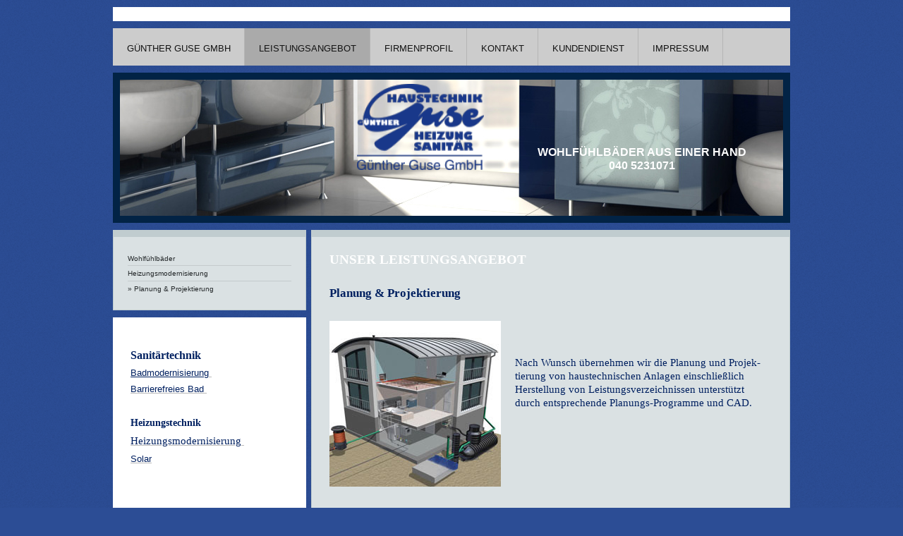

--- FILE ---
content_type: text/html; charset=UTF-8
request_url: https://www.guse-haustechnik.de/leistungsangebot/planung-projektierung/
body_size: 6643
content:
<!DOCTYPE html>
<html lang="de"  ><head prefix="og: http://ogp.me/ns# fb: http://ogp.me/ns/fb# business: http://ogp.me/ns/business#">
    <meta http-equiv="Content-Type" content="text/html; charset=utf-8"/>
    <meta name="generator" content="IONOS MyWebsite"/>
        
    <link rel="dns-prefetch" href="//cdn.website-start.de/"/>
    <link rel="dns-prefetch" href="//105.mod.mywebsite-editor.com"/>
    <link rel="dns-prefetch" href="https://105.sb.mywebsite-editor.com/"/>
    <link rel="shortcut icon" href="https://www.guse-haustechnik.de/s/misc/favicon.png?1515839038"/>
        <title>Günther Guse Haustechnik GmbH - Ihr Ansprechpartner für Sanitär, Bäder und Heizung aus Norderstedt und Hamburg</title>
    <style type="text/css">@media screen and (max-device-width: 1024px) {.diyw a.switchViewWeb {display: inline !important;}}</style>
    <style type="text/css">@media screen and (min-device-width: 1024px) {
            .mediumScreenDisabled { display:block }
            .smallScreenDisabled { display:block }
        }
        @media screen and (max-device-width: 1024px) { .mediumScreenDisabled { display:none } }
        @media screen and (max-device-width: 568px) { .smallScreenDisabled { display:none } }
                @media screen and (min-width: 1024px) {
            .mobilepreview .mediumScreenDisabled { display:block }
            .mobilepreview .smallScreenDisabled { display:block }
        }
        @media screen and (max-width: 1024px) { .mobilepreview .mediumScreenDisabled { display:none } }
        @media screen and (max-width: 568px) { .mobilepreview .smallScreenDisabled { display:none } }</style>
    <meta name="viewport" content="width=device-width, initial-scale=1, maximum-scale=1, minimal-ui"/>

<meta name="format-detection" content="telephone=no"/>
        <meta name="keywords" content="Planung, Projektierung, Sanitär, Bad, Bäder, Installation, Installateur, Haustechnik, Beratung, Planung, Ausführung Heizungstechnik, Sanitärinstallation, Kundendienst, Reparatur, Meisterbetrieb"/>
            <meta name="description" content="Nach Wunsch übernehmen wir die Planung und Projektierung von haustechnischen Anlage einschließlich Herstellung von Leistungsverzeichnissen."/>
            <meta name="robots" content="index,follow"/>
        <link href="//cdn.website-start.de/templates/2026/style.css?1763478093678" rel="stylesheet" type="text/css"/>
    <link href="https://www.guse-haustechnik.de/s/style/theming.css?1707425810" rel="stylesheet" type="text/css"/>
    <link href="//cdn.website-start.de/app/cdn/min/group/web.css?1763478093678" rel="stylesheet" type="text/css"/>
<link href="//cdn.website-start.de/app/cdn/min/moduleserver/css/de_DE/common,shoppingbasket?1763478093678" rel="stylesheet" type="text/css"/>
    <link href="//cdn.website-start.de/app/cdn/min/group/mobilenavigation.css?1763478093678" rel="stylesheet" type="text/css"/>
    <link href="https://105.sb.mywebsite-editor.com/app/logstate2-css.php?site=863325044&amp;t=1768431299" rel="stylesheet" type="text/css"/>

<script type="text/javascript">
    /* <![CDATA[ */
var stagingMode = '';
    /* ]]> */
</script>
<script src="https://105.sb.mywebsite-editor.com/app/logstate-js.php?site=863325044&amp;t=1768431299"></script>

    <link href="//cdn.website-start.de/templates/2026/print.css?1763478093678" rel="stylesheet" media="print" type="text/css"/>
    <script type="text/javascript">
    /* <![CDATA[ */
    var systemurl = 'https://105.sb.mywebsite-editor.com/';
    var webPath = '/';
    var proxyName = '';
    var webServerName = 'www.guse-haustechnik.de';
    var sslServerUrl = 'https://www.guse-haustechnik.de';
    var nonSslServerUrl = 'http://www.guse-haustechnik.de';
    var webserverProtocol = 'http://';
    var nghScriptsUrlPrefix = '//105.mod.mywebsite-editor.com';
    var sessionNamespace = 'DIY_SB';
    var jimdoData = {
        cdnUrl:  '//cdn.website-start.de/',
        messages: {
            lightBox: {
    image : 'Bild',
    of: 'von'
}

        },
        isTrial: 0,
        pageId: 611263    };
    var script_basisID = "863325044";

    diy = window.diy || {};
    diy.web = diy.web || {};

        diy.web.jsBaseUrl = "//cdn.website-start.de/s/build/";

    diy.context = diy.context || {};
    diy.context.type = diy.context.type || 'web';
    /* ]]> */
</script>

<script type="text/javascript" src="//cdn.website-start.de/app/cdn/min/group/web.js?1763478093678" crossorigin="anonymous"></script><script type="text/javascript" src="//cdn.website-start.de/s/build/web.bundle.js?1763478093678" crossorigin="anonymous"></script><script type="text/javascript" src="//cdn.website-start.de/app/cdn/min/group/mobilenavigation.js?1763478093678" crossorigin="anonymous"></script><script src="//cdn.website-start.de/app/cdn/min/moduleserver/js/de_DE/common,shoppingbasket?1763478093678"></script>
<script type="text/javascript" src="https://cdn.website-start.de/proxy/apps/static/resource/dependencies/"></script><script type="text/javascript">
                    if (typeof require !== 'undefined') {
                        require.config({
                            waitSeconds : 10,
                            baseUrl : 'https://cdn.website-start.de/proxy/apps/static/js/'
                        });
                    }
                </script><script type="text/javascript" src="//cdn.website-start.de/app/cdn/min/group/pfcsupport.js?1763478093678" crossorigin="anonymous"></script>    <meta property="og:type" content="business.business"/>
    <meta property="og:url" content="https://www.guse-haustechnik.de/leistungsangebot/planung-projektierung/"/>
    <meta property="og:title" content="Günther Guse Haustechnik GmbH - Ihr Ansprechpartner für Sanitär, Bäder und Heizung aus Norderstedt und Hamburg"/>
            <meta property="og:description" content="Nach Wunsch übernehmen wir die Planung und Projektierung von haustechnischen Anlage einschließlich Herstellung von Leistungsverzeichnissen."/>
                <meta property="og:image" content="https://www.guse-haustechnik.de/s/misc/logo.png?t=1765522673"/>
        <meta property="business:contact_data:country_name" content="Deutschland"/>
    
    
    
    
    
    
    
    
</head>


<body class="body diyBgActive  cc-pagemode-default diyfeSidebarLeft diy-market-de_DE" data-pageid="611263" id="page-611263">
    
    <div class="diyw">
        <!-- modified setting of ca -->
<div class="diyweb">
<div class="diyfeMobileNav">
		
<nav id="diyfeMobileNav" class="diyfeCA diyfeCA2" role="navigation">
    <a title="Navigation aufklappen/zuklappen">Navigation aufklappen/zuklappen</a>
    <ul class="mainNav1"><li class=" hasSubNavigation"><a data-page-id="586754" href="https://www.guse-haustechnik.de/" class=" level_1"><span>Günther Guse GmbH</span></a></li><li class="parent hasSubNavigation"><a data-page-id="611249" href="https://www.guse-haustechnik.de/leistungsangebot/" class="parent level_1"><span>Leistungsangebot</span></a><span class="diyfeDropDownSubOpener">&nbsp;</span><div class="diyfeDropDownSubList diyfeCA diyfeCA1"><ul class="mainNav2"><li class=" hasSubNavigation"><a data-page-id="611250" href="https://www.guse-haustechnik.de/leistungsangebot/wohlfühlbäder/" class=" level_2"><span>Wohlfühlbäder</span></a><span class="diyfeDropDownSubOpener">&nbsp;</span><div class="diyfeDropDownSubList diyfeCA diyfeCA1"><ul class="mainNav3"><li class=" hasSubNavigation"><a data-page-id="611251" href="https://www.guse-haustechnik.de/leistungsangebot/wohlfühlbäder/barrierefreies-bad/" class=" level_3"><span>Barrierefreies Bad</span></a></li><li class=" hasSubNavigation"><a data-page-id="611254" href="https://www.guse-haustechnik.de/leistungsangebot/wohlfühlbäder/pumpen-anlagen/" class=" level_3"><span>Pumpen-Anlagen</span></a></li><li class=" hasSubNavigation"><a data-page-id="611255" href="https://www.guse-haustechnik.de/leistungsangebot/wohlfühlbäder/rohrleitungsbau/" class=" level_3"><span>Rohrleitungsbau</span></a></li></ul></div></li><li class=" hasSubNavigation"><a data-page-id="611257" href="https://www.guse-haustechnik.de/leistungsangebot/heizungsmodernisierung/" class=" level_2"><span>Heizungsmodernisierung</span></a><span class="diyfeDropDownSubOpener">&nbsp;</span><div class="diyfeDropDownSubList diyfeCA diyfeCA1"><ul class="mainNav3"><li class=" hasSubNavigation"><a data-page-id="611259" href="https://www.guse-haustechnik.de/leistungsangebot/heizungsmodernisierung/solartechnik/" class=" level_3"><span>Solartechnik</span></a></li></ul></div></li><li class="current hasSubNavigation"><a data-page-id="611263" href="https://www.guse-haustechnik.de/leistungsangebot/planung-projektierung/" class="current level_2"><span>Planung &amp; Projektierung</span></a></li></ul></div></li><li class=" hasSubNavigation"><a data-page-id="611247" href="https://www.guse-haustechnik.de/firmenprofil/" class=" level_1"><span>Firmenprofil</span></a></li><li class=" hasSubNavigation"><a data-page-id="645493" href="https://www.guse-haustechnik.de/kontakt/" class=" level_1"><span>Kontakt</span></a></li><li class=" hasSubNavigation"><a data-page-id="611264" href="https://www.guse-haustechnik.de/kundendienst/" class=" level_1"><span>Kundendienst</span></a></li><li class=" hasSubNavigation"><a data-page-id="586763" href="https://www.guse-haustechnik.de/impressum/" class=" level_1"><span>Impressum</span></a><span class="diyfeDropDownSubOpener">&nbsp;</span><div class="diyfeDropDownSubList diyfeCA diyfeCA1"><ul class="mainNav2"><li class=" hasSubNavigation"><a data-page-id="611265" href="https://www.guse-haustechnik.de/impressum/agb/" class=" level_2"><span>AGB</span></a></li></ul></div></li></ul></nav>
	</div>
	<div class="diywebNav diywebNavHorizontal diywebNavMain diywebNav1">
		<div class="diywebLiveArea">
			<div class="diywebMainGutter">

				<div class="diyfeGE diyfeCA diyfeCA2">
					<div class="diywebGutter">
						<div class="webnavigation"><ul id="mainNav1" class="mainNav1"><li class="navTopItemGroup_1"><a data-page-id="586754" href="https://www.guse-haustechnik.de/" class="level_1"><span>Günther Guse GmbH</span></a></li><li class="navTopItemGroup_2"><a data-page-id="611249" href="https://www.guse-haustechnik.de/leistungsangebot/" class="parent level_1"><span>Leistungsangebot</span></a></li><li class="navTopItemGroup_3"><a data-page-id="611247" href="https://www.guse-haustechnik.de/firmenprofil/" class="level_1"><span>Firmenprofil</span></a></li><li class="navTopItemGroup_4"><a data-page-id="645493" href="https://www.guse-haustechnik.de/kontakt/" class="level_1"><span>Kontakt</span></a></li><li class="navTopItemGroup_5"><a data-page-id="611264" href="https://www.guse-haustechnik.de/kundendienst/" class="level_1"><span>Kundendienst</span></a></li><li class="navTopItemGroup_6"><a data-page-id="586763" href="https://www.guse-haustechnik.de/impressum/" class="level_1"><span>Impressum</span></a></li></ul></div>
					</div>
				</div>

			</div>
		</div>
	</div>

	<div class="diywebEmotionHeader">
		<div class="diywebLiveArea">
			<div class="diywebMainGutter">

				<div class="diyfeGE diyfeCA diyfeCA4">
					<div class="diywebGutter">
						
<style type="text/css" media="all">
.diyw div#emotion-header {
        max-width: 940px;
        max-height: 193px;
                background: #A0A0A0;
    }

.diyw div#emotion-header-title-bg {
    left: 0%;
    top: 20%;
    width: 29.27%;
    height: 100%;

    background-color: #FFFFFF;
    opacity: 1.00;
    filter: alpha(opacity = 100);
    display: none;}
.diyw img#emotion-header-logo {
    left: 35.74%;
    top: 3.11%;
    background: transparent;
            width: 19.15%;
        height: 63.21%;
            }

.diyw div#emotion-header strong#emotion-header-title {
    left: 20%;
    top: 20%;
    color: #ffffff;
        font: normal bold 16px/120% Helvetica, 'Helvetica Neue', 'Trebuchet MS', sans-serif;
}

.diyw div#emotion-no-bg-container{
    max-height: 193px;
}

.diyw div#emotion-no-bg-container .emotion-no-bg-height {
    margin-top: 20.53%;
}
</style>
<div id="emotion-header" data-action="loadView" data-params="active" data-imagescount="2">
            <img src="https://www.guse-haustechnik.de/s/img/emotionheader.jpg?1588090463.940px.193px" id="emotion-header-img" alt=""/>
            
        <div id="ehSlideshowPlaceholder">
            <div id="ehSlideShow">
                <div class="slide-container">
                                        <div style="background-color: #A0A0A0">
                            <img src="https://www.guse-haustechnik.de/s/img/emotionheader.jpg?1588090463.940px.193px" alt=""/>
                        </div>
                                    </div>
            </div>
        </div>


        <script type="text/javascript">
        //<![CDATA[
                diy.module.emotionHeader.slideShow.init({ slides: [{"url":"https:\/\/www.guse-haustechnik.de\/s\/img\/emotionheader.jpg?1588090463.940px.193px","image_alt":"","bgColor":"#A0A0A0"},{"url":"https:\/\/www.guse-haustechnik.de\/s\/img\/emotionheader_1.png?1588090463.940px.193px","image_alt":"","bgColor":"#A0A0A0"}] });
        //]]>
        </script>

    
                        <a href="https://www.guse-haustechnik.de/">
        
                    <img id="emotion-header-logo" src="https://www.guse-haustechnik.de/s/misc/logo.png?t=1765522673" alt=""/>
        
                    </a>
            
    
            <strong id="emotion-header-title" style="text-align: center">WOHLFÜHLBÄDER AUS EINER HAND
040 5231071</strong>
                    <div class="notranslate">
                <svg xmlns="http://www.w3.org/2000/svg" version="1.1" id="emotion-header-title-svg" viewBox="0 0 940 193" preserveAspectRatio="xMinYMin meet"><text style="font-family:Helvetica, 'Helvetica Neue', 'Trebuchet MS', sans-serif;font-size:16px;font-style:normal;font-weight:bold;fill:#ffffff;line-height:1.2em;"><tspan x="50%" style="text-anchor: middle" dy="0.95em">WOHLFÜHLBÄDER AUS EINER HAND</tspan><tspan x="50%" style="text-anchor: middle" dy="1.2em">040 5231071</tspan></text></svg>
            </div>
            
    
    <script type="text/javascript">
    //<![CDATA[
    (function ($) {
        function enableSvgTitle() {
                        var titleSvg = $('svg#emotion-header-title-svg'),
                titleHtml = $('#emotion-header-title'),
                emoWidthAbs = 940,
                emoHeightAbs = 193,
                offsetParent,
                titlePosition,
                svgBoxWidth,
                svgBoxHeight;

                        if (titleSvg.length && titleHtml.length) {
                offsetParent = titleHtml.offsetParent();
                titlePosition = titleHtml.position();
                svgBoxWidth = titleHtml.width();
                svgBoxHeight = titleHtml.height();

                                titleSvg.get(0).setAttribute('viewBox', '0 0 ' + svgBoxWidth + ' ' + svgBoxHeight);
                titleSvg.css({
                   left: Math.roundTo(100 * titlePosition.left / offsetParent.width(), 3) + '%',
                   top: Math.roundTo(100 * titlePosition.top / offsetParent.height(), 3) + '%',
                   width: Math.roundTo(100 * svgBoxWidth / emoWidthAbs, 3) + '%',
                   height: Math.roundTo(100 * svgBoxHeight / emoHeightAbs, 3) + '%'
                });

                titleHtml.css('visibility','hidden');
                titleSvg.css('visibility','visible');
            }
        }

        
            var posFunc = function($, overrideSize) {
                var elems = [], containerWidth, containerHeight;
                                    elems.push({
                        selector: '#emotion-header-title',
                        overrideSize: true,
                        horPos: 91.98,
                        vertPos: 60                    });
                    lastTitleWidth = $('#emotion-header-title').width();
                                                elems.push({
                    selector: '#emotion-header-title-bg',
                    horPos: 0,
                    vertPos: 0                });
                                
                containerWidth = parseInt('940');
                containerHeight = parseInt('193');

                for (var i = 0; i < elems.length; ++i) {
                    var el = elems[i],
                        $el = $(el.selector),
                        pos = {
                            left: el.horPos,
                            top: el.vertPos
                        };
                    if (!$el.length) continue;
                    var anchorPos = $el.anchorPosition();
                    anchorPos.$container = $('#emotion-header');

                    if (overrideSize === true || el.overrideSize === true) {
                        anchorPos.setContainerSize(containerWidth, containerHeight);
                    } else {
                        anchorPos.setContainerSize(null, null);
                    }

                    var pxPos = anchorPos.fromAnchorPosition(pos),
                        pcPos = anchorPos.toPercentPosition(pxPos);

                    var elPos = {};
                    if (!isNaN(parseFloat(pcPos.top)) && isFinite(pcPos.top)) {
                        elPos.top = pcPos.top + '%';
                    }
                    if (!isNaN(parseFloat(pcPos.left)) && isFinite(pcPos.left)) {
                        elPos.left = pcPos.left + '%';
                    }
                    $el.css(elPos);
                }

                // switch to svg title
                enableSvgTitle();
            };

                        var $emotionImg = jQuery('#emotion-header-img');
            if ($emotionImg.length > 0) {
                // first position the element based on stored size
                posFunc(jQuery, true);

                // trigger reposition using the real size when the element is loaded
                var ehLoadEvTriggered = false;
                $emotionImg.one('load', function(){
                    posFunc(jQuery);
                    ehLoadEvTriggered = true;
                                        diy.module.emotionHeader.slideShow.start();
                                    }).each(function() {
                                        if(this.complete || typeof this.complete === 'undefined') {
                        jQuery(this).load();
                    }
                });

                                noLoadTriggeredTimeoutId = setTimeout(function() {
                    if (!ehLoadEvTriggered) {
                        posFunc(jQuery);
                    }
                    window.clearTimeout(noLoadTriggeredTimeoutId)
                }, 5000);//after 5 seconds
            } else {
                jQuery(function(){
                    posFunc(jQuery);
                });
            }

                        if (jQuery.isBrowser && jQuery.isBrowser.ie8) {
                var longTitleRepositionCalls = 0;
                longTitleRepositionInterval = setInterval(function() {
                    if (lastTitleWidth > 0 && lastTitleWidth != jQuery('#emotion-header-title').width()) {
                        posFunc(jQuery);
                    }
                    longTitleRepositionCalls++;
                    // try this for 5 seconds
                    if (longTitleRepositionCalls === 5) {
                        window.clearInterval(longTitleRepositionInterval);
                    }
                }, 1000);//each 1 second
            }

            }(jQuery));
    //]]>
    </script>

    </div>

					</div>
				</div>

			</div>
		</div>
	</div>

	<div class="diywebContent">
		<div class="diywebLiveArea">
			<div class="diywebMainGutter">

				<div class="diyfeGridGroup">

					<div class="diywebMain diyfeGE diyfeCA diyfeCA1">
						<div class="diywebGutter">
							
        <div id="content_area">
        	<div id="content_start"></div>
        	
        
        <div id="matrix_633417" class="sortable-matrix" data-matrixId="633417"><div class="n module-type-text diyfeLiveArea "> <p><strong><span style="font-family: 'Calibri','sans-serif'; color: white; font-size: 14pt;">UNSER LEISTUNGSANGEBOT</span></strong></p> </div><div class="n module-type-text diyfeLiveArea "> <p><strong><span style="font-family: 'Calibri','sans-serif'; color: #002060; font-size: 13pt;">Planung &amp; Projektierung</span></strong></p> </div><div class="n module-type-textWithImage diyfeLiveArea "> 
<div class="clearover " id="textWithImage-4276582">
<div class="align-container imgleft" style="max-width: 100%; width: 243px;">
    <a class="imagewrapper" href="https://www.guse-haustechnik.de/s/cc_images/cache_6445560.jpg?t=1385028687" rel="lightbox[4276582]">
        <img src="https://www.guse-haustechnik.de/s/cc_images/cache_6445560.jpg?t=1385028687" id="image_4276582" alt="" style="width:100%"/>
    </a>


</div> 
<div class="textwrapper">
<p> </p>
<p> </p>
<p> </p>
<p><span style="font-family: 'Calibri', 'sans-serif'; color: #002060; font-size: 11pt;">Nach Wunsch übernehmen wir die Planung und Projek-tierung von haustechnischen Anlagen einschließlich
Herstellung von Leistungsverzeichnissen unterstützt durch entsprechende Planungs-Programme und CAD.</span></p>
<p style="text-align: justify;"> </p>
<p style="text-align: justify;"> </p>
<p style="text-align: justify;"> </p>
</div>
</div> 
<script type="text/javascript">
    //<![CDATA[
    jQuery(document).ready(function($){
        var $target = $('#textWithImage-4276582');

        if ($.fn.swipebox && Modernizr.touch) {
            $target
                .find('a[rel*="lightbox"]')
                .addClass('swipebox')
                .swipebox();
        } else {
            $target.tinyLightbox({
                item: 'a[rel*="lightbox"]',
                cycle: false,
                hideNavigation: true
            });
        }
    });
    //]]>
</script>
 </div><div class="n module-type-text diyfeLiveArea "> <p><span style="line-height: 115%; font-family: 'Calibri', 'sans-serif'; color: #002060; font-size: 11pt;">Für weitere Informationen stehen Ihnen Herr Guse zur Verfügung. Wenn Sie sich hierfür
interessieren, rufen Sie uns an oder nehmen Sie per e-mail: <a href="mailto:info@guse-haustechnik.de">info</a><span style="color: #002060;"><a href="mailto:info@guse-haustechnik.de">@guse-haustechnik</a>.de</span> direkt mit uns Kontakt auf und wir werden uns schnellstmöglich mit Ihnen in Verbindung setzen.</span></p>
<p> </p>
<p> </p>
<p> </p>
<p> </p>
<p> </p>
<p> </p>
<p> </p>
<p> </p>
<p> </p>
<p> </p>
<p> </p> </div></div>
        
        
        </div>
						</div>
					</div>

					<div class="diywebSecondary diyfeGE">
						<div class="diywebNav diywebNav23 diyfeCA diyfeCA1">
							<div class="diywebGutter">
								<div class="webnavigation"><ul id="mainNav2" class="mainNav2"><li class="navTopItemGroup_0"><a data-page-id="611250" href="https://www.guse-haustechnik.de/leistungsangebot/wohlfühlbäder/" class="level_2"><span>Wohlfühlbäder</span></a></li><li class="navTopItemGroup_0"><a data-page-id="611257" href="https://www.guse-haustechnik.de/leistungsangebot/heizungsmodernisierung/" class="level_2"><span>Heizungsmodernisierung</span></a></li><li class="navTopItemGroup_0"><a data-page-id="611263" href="https://www.guse-haustechnik.de/leistungsangebot/planung-projektierung/" class="current level_2"><span>Planung &amp; Projektierung</span></a></li></ul></div>
							</div>
						</div>
						<div class="diywebSidebar diyfeCA diyfeCA3">
							<div class="diywebGutter">
								<div id="matrix_607600" class="sortable-matrix" data-matrixId="607600"><div class="n module-type-text diyfeLiveArea "> <p style="margin-bottom: 0pt;"><span style="font-size:14px;"><span style="color:#002060;"><strong style="color: rgb(0, 32, 96); line-height: 25px; font-family: Calibri; font-size: 16px;">Sanitärtechnik</strong></span></span></p>
<p style="margin-bottom: 0pt;"><a href="https://www.guse-haustechnik.de/leistungsangebot/wohlfühlbäder/" style="line-height: 1.6; font-size: 12.6px;" target="_self"><span style="color:#002060;"><u><span style="font-family: Calibri, sans-serif;">Badmodernisierung</span></u> </span></a></p>
<p><u><span style="font-family: Calibri, sans-serif;"><a href="https://www.guse-haustechnik.de/leistungsangebot/wohlfühlbäder/barrierefreies-bad/"><span style="color:#002060;">Barrierefreies Bad</span></a><span style="color:#002060;"> </span></span></u></p>
<p> </p>
<p><span style="font-size:14px;"><span style="color:#002060;"><span style="font-family: Calibri;"><strong>Heizungstechnik</strong></span></span></span></p>
<p><span style="font-family: &quot;Calibri&quot;, &quot;sans-serif&quot;; font-size: 11pt;"><a href="https://www.guse-haustechnik.de/leistungsangebot/heizungsmodernisierung/"><span style="color:#002060;">Heizungsmodernisierung</span></a></span><a href="https://www.guse-haustechnik.de/leistungsangebot/heizungsmodernisierung/" style="font-size: 12.6px;"><span style="color:#002060;"> </span></a><span style="font-size: 12.6px; color: rgb(0, 32, 96);"> </span></p>
<p><a href="https://www.guse-haustechnik.de/leistungsangebot/heizungsmodernisierung/solartechnik/" target="_self"><span style="color:#002060;">Solar</span></a></p>
<p> </p>
<p> </p>
<p> </p>
<p><span style="font-size:14px;"><span style="color:#002060;"><span style="font-family: Calibri, sans-serif;"><strong>Planung und Projektierung</strong></span></span></span></p>
<p><span style="font-family: &quot;Calibri&quot;, &quot;sans-serif&quot;; font-size: 11pt;"><a href="https://www.guse-haustechnik.de/leistungsangebot/planung-projektierung/"><span style="color:#002060;">Planung und Projektierung</span></a></span></p>
<p><span style="color:#002060;"> </span></p>
<p> </p>
<p style="margin-bottom: 0pt;"> </p>
<p><span style="color: rgb(0, 0, 0); line-height: 115%; font-size: 12pt;"> </span></p> </div></div>
							</div>
						</div><!-- .diywebSidebar -->
					</div><!-- .diywebSecondary -->

				</div><!-- .diyfeGridGroup -->

			</div><!-- .diywebMainGutter -->
		</div>
	</div><!-- .diywebContent -->

	<div class="diywebFooter">
		<div class="diywebLiveArea">
			<div class="diywebMainGutter">

				<div class="diyfeGE diyfeCA diyfeCA1">
					<div class="diywebGutter">
						<div id="contentfooter">
    <div class="leftrow">
                        <a rel="nofollow" href="javascript:window.print();">
                    <img class="inline" height="14" width="18" src="//cdn.website-start.de/s/img/cc/printer.gif" alt=""/>
                    Druckversion                </a> <span class="footer-separator">|</span>
                <a href="https://www.guse-haustechnik.de/sitemap/">Sitemap</a>
                        <br/> © Günther Guse GmbH
            </div>
    <script type="text/javascript">
        window.diy.ux.Captcha.locales = {
            generateNewCode: 'Neuen Code generieren',
            enterCode: 'Bitte geben Sie den Code ein'
        };
        window.diy.ux.Cap2.locales = {
            generateNewCode: 'Neuen Code generieren',
            enterCode: 'Bitte geben Sie den Code ein'
        };
    </script>
    <div class="rightrow">
                    <span class="loggedout">
                <a rel="nofollow" id="login" href="https://login.1and1-editor.com/863325044/www.guse-haustechnik.de/de?pageId=611263">
                    Login                </a>
            </span>
                <p><a class="diyw switchViewWeb" href="javascript:switchView('desktop');">Webansicht</a><a class="diyw switchViewMobile" href="javascript:switchView('mobile');">Mobile-Ansicht</a></p>
                <span class="loggedin">
            <a rel="nofollow" id="logout" href="https://105.sb.mywebsite-editor.com/app/cms/logout.php">Logout</a> <span class="footer-separator">|</span>
            <a rel="nofollow" id="edit" href="https://105.sb.mywebsite-editor.com/app/863325044/611263/">Seite bearbeiten</a>
        </span>
    </div>
</div>
            <div id="loginbox" class="hidden">
                <script type="text/javascript">
                    /* <![CDATA[ */
                    function forgotpw_popup() {
                        var url = 'https://passwort.1und1.de/xml/request/RequestStart';
                        fenster = window.open(url, "fenster1", "width=600,height=400,status=yes,scrollbars=yes,resizable=yes");
                        // IE8 doesn't return the window reference instantly or at all.
                        // It may appear the call failed and fenster is null
                        if (fenster && fenster.focus) {
                            fenster.focus();
                        }
                    }
                    /* ]]> */
                </script>
                                <img class="logo" src="//cdn.website-start.de/s/img/logo.gif" alt="IONOS" title="IONOS"/>

                <div id="loginboxOuter"></div>
            </div>
        

					</div>
				</div>

			</div>
		</div>
	</div><!-- .diywebFooter -->

</div><!-- .diyweb -->    </div>

    
    </body>


<!-- rendered at Fri, 12 Dec 2025 07:57:54 +0100 -->
</html>
